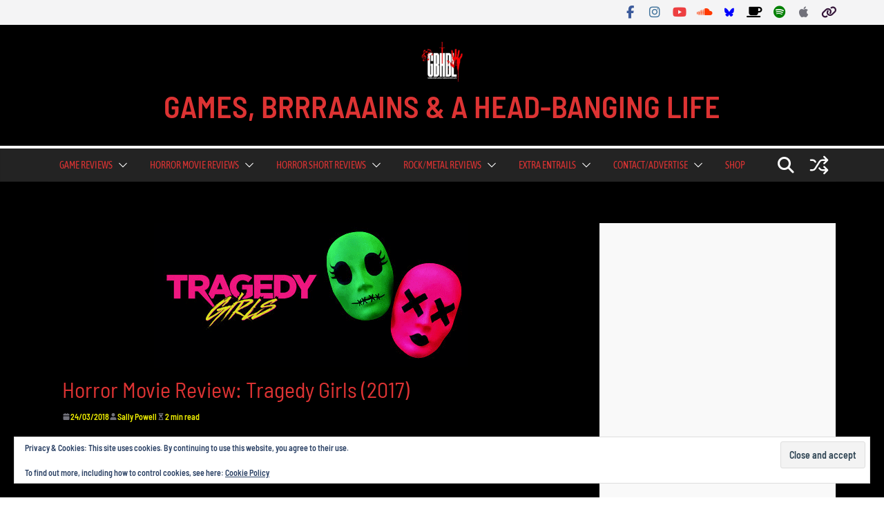

--- FILE ---
content_type: text/html; charset=UTF-8
request_url: https://www.gbhbl.com/wp-admin/admin-ajax.php
body_size: 1351
content:
			<ul>
									<li>
						<a title="Horror Short Review: 6-7 part 2 (2026)" rel="nofollow" href="https://www.gbhbl.com/horror-short-review-6-7-part-2-2026/">
							<div class="wp_review_tab_thumbnail wp_review_tab_thumb_small">
																	<img width="65" height="65" src="https://www.gbhbl.com/wp-content/uploads/2026/01/6-7-part-2-1-65x65.jpg" class="attachment-wp_review_small size-wp_review_small wp-post-image" alt="" title="" decoding="async" loading="lazy" srcset="https://www.gbhbl.com/wp-content/uploads/2026/01/6-7-part-2-1-65x65.jpg 65w, https://www.gbhbl.com/wp-content/uploads/2026/01/6-7-part-2-1-150x150.jpg 150w" sizes="auto, (max-width: 65px) 100vw, 65px" />															</div>
						</a>
						<div class="title-right">
							<div class="entry-title">
								<a title="Horror Short Review: 6-7 part 2 (2026)" href="https://www.gbhbl.com/horror-short-review-6-7-part-2-2026/">Horror Short Review: 6-7 part 2 (2026)</a>
							</div>
							<div class="review-type-point review-total-only small-thumb wp-review-show-total wp-review-total-147569 wp-review-total-point" > 4/10</div>		<div class="wp-review-tab-postmeta">
			Jan 24, 2026		</div> <!-- End .wp-review-tab-postmeta-->
								</div>
						<div class="clear"></div>
					</li>
										<li>
						<a title="Live Review: THE HARA with Paradise Fell. at Camden Assembly, London (22/01/26)" rel="nofollow" href="https://www.gbhbl.com/live-review-the-hara-with-paradise-fell-at-camden-assembly-london-22-01-26/">
							<div class="wp_review_tab_thumbnail wp_review_tab_thumb_small">
																	<img width="65" height="65" src="https://www.gbhbl.com/wp-content/uploads/2026/01/THE-HARA-Live-Pic-4-65x65.jpg" class="attachment-wp_review_small size-wp_review_small wp-post-image" alt="" title="" decoding="async" loading="lazy" srcset="https://www.gbhbl.com/wp-content/uploads/2026/01/THE-HARA-Live-Pic-4-65x65.jpg 65w, https://www.gbhbl.com/wp-content/uploads/2026/01/THE-HARA-Live-Pic-4-150x150.jpg 150w" sizes="auto, (max-width: 65px) 100vw, 65px" />															</div>
						</a>
						<div class="title-right">
							<div class="entry-title">
								<a title="Live Review: THE HARA with Paradise Fell. at Camden Assembly, London (22/01/26)" href="https://www.gbhbl.com/live-review-the-hara-with-paradise-fell-at-camden-assembly-london-22-01-26/">Live Review: THE HARA with Paradise Fell. at Camden Assembly, London (22/01/26)</a>
							</div>
							<div class="review-type-point review-total-only small-thumb wp-review-show-total wp-review-total-147556 wp-review-total-point" > 8/10</div>		<div class="wp-review-tab-postmeta">
			Jan 24, 2026		</div> <!-- End .wp-review-tab-postmeta-->
								</div>
						<div class="clear"></div>
					</li>
										<li>
						<a title="Horror Movie Review: Zombie Cop (1991)" rel="nofollow" href="https://www.gbhbl.com/horror-movie-review-zombie-cop-1991/">
							<div class="wp_review_tab_thumbnail wp_review_tab_thumb_small">
																	<img width="65" height="65" src="https://www.gbhbl.com/wp-content/uploads/2026/01/Zombie-Cop-Pic-1-65x65.jpg" class="attachment-wp_review_small size-wp_review_small wp-post-image" alt="" title="" decoding="async" loading="lazy" srcset="https://www.gbhbl.com/wp-content/uploads/2026/01/Zombie-Cop-Pic-1-65x65.jpg 65w, https://www.gbhbl.com/wp-content/uploads/2026/01/Zombie-Cop-Pic-1-150x150.jpg 150w" sizes="auto, (max-width: 65px) 100vw, 65px" />															</div>
						</a>
						<div class="title-right">
							<div class="entry-title">
								<a title="Horror Movie Review: Zombie Cop (1991)" href="https://www.gbhbl.com/horror-movie-review-zombie-cop-1991/">Horror Movie Review: Zombie Cop (1991)</a>
							</div>
							<div class="review-type-point review-total-only small-thumb wp-review-show-total wp-review-total-147258 wp-review-total-point" > 2/10</div>		<div class="wp-review-tab-postmeta">
			Jan 23, 2026		</div> <!-- End .wp-review-tab-postmeta-->
								</div>
						<div class="clear"></div>
					</li>
										<li>
						<a title="Single Slam: Exodus, Silo, Endeavour, Our Nameless Boy, Growth, The Last Vinci, Re:O, and Roman Candle!" rel="nofollow" href="https://www.gbhbl.com/single-slam-friday-23rd-january-2026/">
							<div class="wp_review_tab_thumbnail wp_review_tab_thumb_small">
																	<img width="65" height="65" src="https://www.gbhbl.com/wp-content/uploads/2026/01/Single-Slam-Friday-23rd-January-2026-65x65.png" class="attachment-wp_review_small size-wp_review_small wp-post-image" alt="" title="" decoding="async" loading="lazy" srcset="https://www.gbhbl.com/wp-content/uploads/2026/01/Single-Slam-Friday-23rd-January-2026-65x65.png 65w, https://www.gbhbl.com/wp-content/uploads/2026/01/Single-Slam-Friday-23rd-January-2026-150x150.png 150w" sizes="auto, (max-width: 65px) 100vw, 65px" />															</div>
						</a>
						<div class="title-right">
							<div class="entry-title">
								<a title="Single Slam: Exodus, Silo, Endeavour, Our Nameless Boy, Growth, The Last Vinci, Re:O, and Roman Candle!" href="https://www.gbhbl.com/single-slam-friday-23rd-january-2026/">Single Slam: Exodus, Silo, Endeavour, Our Nameless Boy, Growth, The Last Vinci, Re:O, and Roman&hellip;</a>
							</div>
							<div class="review-type-point review-total-only small-thumb wp-review-show-total wp-review-total-147552 wp-review-total-point" > 8.3/10</div>		<div class="wp-review-tab-postmeta">
			Jan 23, 2026		</div> <!-- End .wp-review-tab-postmeta-->
								</div>
						<div class="clear"></div>
					</li>
										<li>
						<a title="Live Review: Lastelle with Seven Blood and High Regard at The Fighting Cocks, Kingston (21/01/26)" rel="nofollow" href="https://www.gbhbl.com/live-review-lastelle-with-seven-blood-and-high-regard-at-the-fighting-cocks-kingston-21-01-26/">
							<div class="wp_review_tab_thumbnail wp_review_tab_thumb_small">
																	<img width="65" height="65" src="https://www.gbhbl.com/wp-content/uploads/2026/01/Lastelle-Seven-Blood-1-65x65.jpg" class="attachment-wp_review_small size-wp_review_small wp-post-image" alt="" title="" decoding="async" loading="lazy" srcset="https://www.gbhbl.com/wp-content/uploads/2026/01/Lastelle-Seven-Blood-1-65x65.jpg 65w, https://www.gbhbl.com/wp-content/uploads/2026/01/Lastelle-Seven-Blood-1-150x150.jpg 150w" sizes="auto, (max-width: 65px) 100vw, 65px" />															</div>
						</a>
						<div class="title-right">
							<div class="entry-title">
								<a title="Live Review: Lastelle with Seven Blood and High Regard at The Fighting Cocks, Kingston (21/01/26)" href="https://www.gbhbl.com/live-review-lastelle-with-seven-blood-and-high-regard-at-the-fighting-cocks-kingston-21-01-26/">Live Review: Lastelle with Seven Blood and High Regard at The Fighting Cocks, Kingston (21/01/26)</a>
							</div>
							<div class="review-type-point review-total-only small-thumb wp-review-show-total wp-review-total-147540 wp-review-total-point" > 8.2/10</div>		<div class="wp-review-tab-postmeta">
			Jan 22, 2026		</div> <!-- End .wp-review-tab-postmeta-->
								</div>
						<div class="clear"></div>
					</li>
										<li>
						<a title="Album Review: Kanonenfieber &#8211; Soldatenschicksale (Century Media)" rel="nofollow" href="https://www.gbhbl.com/album-review-kanonenfieber-die-urkatastrophe-century-media/">
							<div class="wp_review_tab_thumbnail wp_review_tab_thumb_small">
																	<img width="65" height="65" src="https://www.gbhbl.com/wp-content/uploads/2026/01/Kanonenfieber-Soldatenschicksale-Artwork-65x65.jpg" class="attachment-wp_review_small size-wp_review_small wp-post-image" alt="Kanonenfieber - Soldatenschicksale Artwork" title="" decoding="async" loading="lazy" srcset="https://www.gbhbl.com/wp-content/uploads/2026/01/Kanonenfieber-Soldatenschicksale-Artwork-65x65.jpg 65w, https://www.gbhbl.com/wp-content/uploads/2026/01/Kanonenfieber-Soldatenschicksale-Artwork-498x500.jpg 498w, https://www.gbhbl.com/wp-content/uploads/2026/01/Kanonenfieber-Soldatenschicksale-Artwork-797x800.jpg 797w, https://www.gbhbl.com/wp-content/uploads/2026/01/Kanonenfieber-Soldatenschicksale-Artwork-150x150.jpg 150w, https://www.gbhbl.com/wp-content/uploads/2026/01/Kanonenfieber-Soldatenschicksale-Artwork-768x771.jpg 768w, https://www.gbhbl.com/wp-content/uploads/2026/01/Kanonenfieber-Soldatenschicksale-Artwork.jpg 849w" sizes="auto, (max-width: 65px) 100vw, 65px" />															</div>
						</a>
						<div class="title-right">
							<div class="entry-title">
								<a title="Album Review: Kanonenfieber &#8211; Soldatenschicksale (Century Media)" href="https://www.gbhbl.com/album-review-kanonenfieber-die-urkatastrophe-century-media/">Album Review: Kanonenfieber &#8211; Soldatenschicksale (Century Media)</a>
							</div>
							<div class="review-type-point review-total-only small-thumb wp-review-show-total wp-review-total-147319 wp-review-total-point" > 10/10</div>		<div class="wp-review-tab-postmeta">
			Jan 22, 2026		</div> <!-- End .wp-review-tab-postmeta-->
								</div>
						<div class="clear"></div>
					</li>
										<li>
						<a title="Horror Movie Review: Shelby Oaks (2025)" rel="nofollow" href="https://www.gbhbl.com/horror-movie-review-shelby-oaks-2025/">
							<div class="wp_review_tab_thumbnail wp_review_tab_thumb_small">
																	<img width="65" height="65" src="https://www.gbhbl.com/wp-content/uploads/2026/01/Shelby-Oaks-Pic-6-65x65.jpg" class="attachment-wp_review_small size-wp_review_small wp-post-image" alt="" title="" decoding="async" loading="lazy" srcset="https://www.gbhbl.com/wp-content/uploads/2026/01/Shelby-Oaks-Pic-6-65x65.jpg 65w, https://www.gbhbl.com/wp-content/uploads/2026/01/Shelby-Oaks-Pic-6-150x150.jpg 150w" sizes="auto, (max-width: 65px) 100vw, 65px" />															</div>
						</a>
						<div class="title-right">
							<div class="entry-title">
								<a title="Horror Movie Review: Shelby Oaks (2025)" href="https://www.gbhbl.com/horror-movie-review-shelby-oaks-2025/">Horror Movie Review: Shelby Oaks (2025)</a>
							</div>
							<div class="review-type-point review-total-only small-thumb wp-review-show-total wp-review-total-147249 wp-review-total-point" > 5/10</div>		<div class="wp-review-tab-postmeta">
			Jan 21, 2026		</div> <!-- End .wp-review-tab-postmeta-->
								</div>
						<div class="clear"></div>
					</li>
										<li>
						<a title="Album Review: Artio &#8211; Soul Rot (LAB Records)" rel="nofollow" href="https://www.gbhbl.com/album-review-artio-soul-rot-lab-records/">
							<div class="wp_review_tab_thumbnail wp_review_tab_thumb_small">
																	<img width="65" height="65" src="https://www.gbhbl.com/wp-content/uploads/2026/01/Artio-Soul-Rot-Pic-1-65x65.png" class="attachment-wp_review_small size-wp_review_small wp-post-image" alt="" title="" decoding="async" loading="lazy" srcset="https://www.gbhbl.com/wp-content/uploads/2026/01/Artio-Soul-Rot-Pic-1-65x65.png 65w, https://www.gbhbl.com/wp-content/uploads/2026/01/Artio-Soul-Rot-Pic-1-500x500.png 500w, https://www.gbhbl.com/wp-content/uploads/2026/01/Artio-Soul-Rot-Pic-1-150x150.png 150w, https://www.gbhbl.com/wp-content/uploads/2026/01/Artio-Soul-Rot-Pic-1.png 640w" sizes="auto, (max-width: 65px) 100vw, 65px" />															</div>
						</a>
						<div class="title-right">
							<div class="entry-title">
								<a title="Album Review: Artio &#8211; Soul Rot (LAB Records)" href="https://www.gbhbl.com/album-review-artio-soul-rot-lab-records/">Album Review: Artio &#8211; Soul Rot (LAB Records)</a>
							</div>
							<div class="review-type-point review-total-only small-thumb wp-review-show-total wp-review-total-147375 wp-review-total-point" > 7.5/10</div>		<div class="wp-review-tab-postmeta">
			Jan 21, 2026		</div> <!-- End .wp-review-tab-postmeta-->
								</div>
						<div class="clear"></div>
					</li>
										<li>
						<a title="Album Review: Textures &#8211; Genotype (Kscope)" rel="nofollow" href="https://www.gbhbl.com/album-review-textures-genotype-kscope/">
							<div class="wp_review_tab_thumbnail wp_review_tab_thumb_small">
																	<img width="65" height="65" src="https://www.gbhbl.com/wp-content/uploads/2026/01/TEXTURES-Genotype-1-65x65.jpg" class="attachment-wp_review_small size-wp_review_small wp-post-image" alt="" title="" decoding="async" loading="lazy" srcset="https://www.gbhbl.com/wp-content/uploads/2026/01/TEXTURES-Genotype-1-65x65.jpg 65w, https://www.gbhbl.com/wp-content/uploads/2026/01/TEXTURES-Genotype-1-500x500.jpg 500w, https://www.gbhbl.com/wp-content/uploads/2026/01/TEXTURES-Genotype-1-150x150.jpg 150w, https://www.gbhbl.com/wp-content/uploads/2026/01/TEXTURES-Genotype-1.jpg 640w" sizes="auto, (max-width: 65px) 100vw, 65px" />															</div>
						</a>
						<div class="title-right">
							<div class="entry-title">
								<a title="Album Review: Textures &#8211; Genotype (Kscope)" href="https://www.gbhbl.com/album-review-textures-genotype-kscope/">Album Review: Textures &#8211; Genotype (Kscope)</a>
							</div>
							<div class="review-type-point review-total-only small-thumb wp-review-show-total wp-review-total-147370 wp-review-total-point" > 9/10</div>		<div class="wp-review-tab-postmeta">
			Jan 21, 2026		</div> <!-- End .wp-review-tab-postmeta-->
								</div>
						<div class="clear"></div>
					</li>
										<li>
						<a title="Album Review: New Miserable Experience &#8211; Gild The Lily (Pelagic Records)" rel="nofollow" href="https://www.gbhbl.com/album-review-new-miserable-experience-gild-the-lily-pelagic-records/">
							<div class="wp_review_tab_thumbnail wp_review_tab_thumb_small">
																	<img width="65" height="65" src="https://www.gbhbl.com/wp-content/uploads/2026/01/New-Miserable-Experience-Pic-1-65x65.jpg" class="attachment-wp_review_small size-wp_review_small wp-post-image" alt="" title="" decoding="async" loading="lazy" srcset="https://www.gbhbl.com/wp-content/uploads/2026/01/New-Miserable-Experience-Pic-1-65x65.jpg 65w, https://www.gbhbl.com/wp-content/uploads/2026/01/New-Miserable-Experience-Pic-1-500x500.jpg 500w, https://www.gbhbl.com/wp-content/uploads/2026/01/New-Miserable-Experience-Pic-1-150x150.jpg 150w, https://www.gbhbl.com/wp-content/uploads/2026/01/New-Miserable-Experience-Pic-1.jpg 640w" sizes="auto, (max-width: 65px) 100vw, 65px" />															</div>
						</a>
						<div class="title-right">
							<div class="entry-title">
								<a title="Album Review: New Miserable Experience &#8211; Gild The Lily (Pelagic Records)" href="https://www.gbhbl.com/album-review-new-miserable-experience-gild-the-lily-pelagic-records/">Album Review: New Miserable Experience &#8211; Gild The Lily (Pelagic Records)</a>
							</div>
							<div class="review-type-point review-total-only small-thumb wp-review-show-total wp-review-total-147360 wp-review-total-point" > 6/10</div>		<div class="wp-review-tab-postmeta">
			Jan 20, 2026		</div> <!-- End .wp-review-tab-postmeta-->
								</div>
						<div class="clear"></div>
					</li>
								</ul>
					<div class="clear"></div>
							<div class="wp-review-tab-pagination">
										<a href="#" class="next"><span>Next &raquo;</span></a>
					</div>
		<div class="clear"></div>
		<input type="hidden" class="page_num" name="page_num" value="1" />
						

--- FILE ---
content_type: text/html; charset=utf-8
request_url: https://www.google.com/recaptcha/api2/aframe
body_size: 268
content:
<!DOCTYPE HTML><html><head><meta http-equiv="content-type" content="text/html; charset=UTF-8"></head><body><script nonce="lheLPaa93WHQxB1X2GFuWg">/** Anti-fraud and anti-abuse applications only. See google.com/recaptcha */ try{var clients={'sodar':'https://pagead2.googlesyndication.com/pagead/sodar?'};window.addEventListener("message",function(a){try{if(a.source===window.parent){var b=JSON.parse(a.data);var c=clients[b['id']];if(c){var d=document.createElement('img');d.src=c+b['params']+'&rc='+(localStorage.getItem("rc::a")?sessionStorage.getItem("rc::b"):"");window.document.body.appendChild(d);sessionStorage.setItem("rc::e",parseInt(sessionStorage.getItem("rc::e")||0)+1);localStorage.setItem("rc::h",'1769307831757');}}}catch(b){}});window.parent.postMessage("_grecaptcha_ready", "*");}catch(b){}</script></body></html>